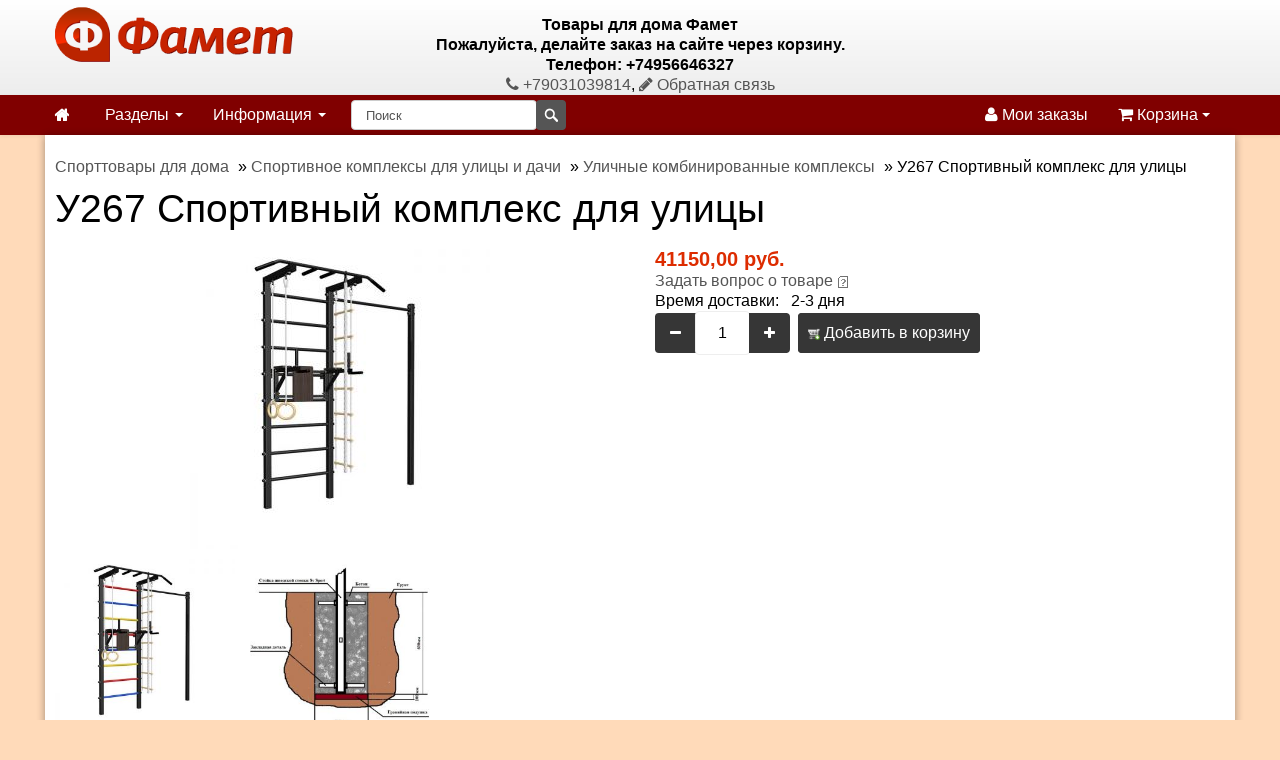

--- FILE ---
content_type: text/html; charset=utf-8
request_url: https://famet.ru/267-sportivnyj-kompleks-dlja-ulicy.html
body_size: 7285
content:
<!DOCTYPE html>
<html lang="ru">
<head>
<meta http-equiv="Content-Type" content="text/html; charset=utf-8" />
<meta name="viewport" content="initial-scale=1.0, width=device-width" />
<meta name="theme-color" content="#dd2c00"/>
<link rel="icon" href="/images/icons/famet.png" data-href-light="/images/icons/famet.png" data-href-dark="/images/icons/famet.png" sizes="256x256">
<link rel="manifest" href="/manifest.json">
<meta name="robots" content="index,follow" />
	
<title>Спортивный комплекс для улицы У267ч</title>
<link rel="canonical" href="https://famet.ru/267-sportivnyj-kompleks-dlja-ulicy.html"/>
<meta name="description" content="Уличный комплекс, брусья, боковой турник, детская навеска - 267. Размер: 2400х660х2600-3100 мм. Материал: сталь. Покрытие: полимерное. Гарантия. Цена покупки 41150 руб." />
<meta name="keywords" content="Спортивный комплекс для улицы У267" />
	<base href="https://famet.ru/" />
<link href="templates/famet/cache/famet-packed.css" rel="stylesheet" type="text/css"/><link rel="stylesheet" type="text/css" href="jscript/jquery/plugins/colorbox/colorbox.css" media="screen" />
<script src="jscript/jquery/jquery.js"></script>
</head>
<body>
<div id="header"><div class="container"><div class="row-fluid"><div class="span3 logo"><a href="https://famet.ru/"><img src="templates/famet/img/logo.png" alt="Товары для дома Фамет" title="Товары для дома Фамет"/></a></div><div class="span6 text-center" itemscope itemtype="http://schema.org/Organization"><span itemprop="name"><strong>Товары для дома Фамет</strong></span><div itemprop="address" itemscope itemtype="http://schema.org/PostalAddress"><strong>Пожалуйста, делайте заказ на сайте через корзину. <br/> Телефон: +74956646327</strong></div><a href="tel:+79031039814"><i class="fa fa-phone"></i> <span itemprop="telephone">+79031039814</span></a>, <a href="contact_us.html"><i class="fa fa-pencil"></i> Обратная связь</a></div><div class="span3 text-center"></div></div></div></div><div id="navigation" class="default"><div class="container-fluid"><div class="navbar"><div class="navbar-inner"><div class="container"><button type="button" class="btn btn-navbar navbar-toggle toggle-menu menu-left" data-toggle="collapse" data-target=".navbar-responsive-collapse"><span class="sr-only"></span><span class="icon-bar"></span><span class="icon-bar"></span><span class="icon-bar"></span></button><a class="brand" href="/"><i class="fa fa-home"></i></a><div class="nav-collapse collapse navbar-responsive-collapse cbp-spmenu cbp-spmenu-vertical cbp-spmenu-left"><ul class="nav"><li class="dropdown"><a data-toggle="dropdown" class="dropdown-toggle" href="">Разделы <b class="caret"></b></a><ul class="dropdown-menu"><li class="dropdown-sub"><a class="drop" href="https://famet.ru/pletenye-korziny.html">Корзины</a><ul class="dropdown-menu"><li><a href="https://famet.ru/pletenye-korziny-dlja-belja.html">Корзины для белья</a></li><li><a href="https://famet.ru/korziny-s-igrushkoj.html">Корзины с игрушкой</a></li><li><a href="https://famet.ru/korziny-pletenye-dlja-shkaphov-i-stellazhej.html">Стеллажные корзины</a></li><li><a href="https://famet.ru/korziny-bambukovye.html">Корзины декоративные</a></li><li><a href="https://famet.ru/koroba.html">Короба</a></li><li><a href="https://famet.ru/plastikovye-korziny.html">Пластиковые короба</a></li><li><a href="https://famet.ru/tkanevye-korziny-i-korobki.html">Тканевые корзины и коробки</a></li></ul></li><li class="dropdown-sub"><a class="drop" href="https://famet.ru/hranenie.html">Хранение</a><ul class="dropdown-menu"><li><a href="https://famet.ru/iskusstvennye-phrukty.html">Аксессуары для кухни</a></li><li><a href="https://famet.ru/kophr-i-chehly-dlja-odezhdy-.html">Аксессуары для хранения одежды и обуви</a></li><li><a href="https://famet.ru/skladnye-korobki.html">Складные коробки</a></li></ul></li><li class="dropdown-sub"><a class="drop" href="https://famet.ru/mebel-dlja-spalni.html">Интерьер</a><ul class="dropdown-menu"><li><a href="https://famet.ru/polki-navesnye-na-stenu.html">Арома декор и аксессуары</a></li><li><a href="https://famet.ru/zerkala.html">Вазы, стеклянный декор</a></li><li><a href="https://famet.ru/krjuchki-nastennye.html">Предметы интерьера</a></li><li><a href="https://famet.ru/podstavki-dlja-cvetov.html">Подставки для цветов</a></li><li><a href="https://famet.ru/kashpo-i-gorshki-dlja-cvetov.html">Горшки для цветов</a></li><li><a href="https://famet.ru/komody-i-razdeliteli.html">Кашпо</a></li><li><a href="https://famet.ru/instrumenty-i-inventar-dlja-sada.html">Пластиковые горшки</a></li></ul></li><li class="dropdown-sub"><a class="drop" href="https://famet.ru/sad-i-ogorod.html">Искусственный декор</a><ul class="dropdown-menu"><li><a href="https://famet.ru/iskusstvennye-bonsai.html">Деревья бонсаи</a></li><li><a href="https://famet.ru/svetilniki-dlja-sada.html">Искусственные цветы</a></li><li><a href="https://famet.ru/suhocvety.html">Сухоцветы и ароматизаторы</a></li><li><a href="https://famet.ru/dekor-dlja-sada.html">Цветочные композиции</a></li></ul></li><li class="dropdown-sub"><a class="drop" href="https://famet.ru/sporttovary.html">Спорттовары для дома</a><ul class="dropdown-menu"><li><a href="https://famet.ru/turniki-i-brusja-dlja-doma.html">Турники и брусья для дома</a></li><li class="dropdown-sub"><a class="drop" href="https://famet.ru/shvedskie-stenki-dlja-doma.html">Шведские стенки для дома</a><ul class="dropdown-menu"><li><a href="https://famet.ru/derevjannye-shvedskie-stenki-sv-sport.html">Деревянные шведские стенки</a></li><li><a href="https://famet.ru/shvedskie-stenki-jekonom.html">Шведские стенки враспор</a></li><li><a href="https://famet.ru/shvedskie-stenki-klassa-pro.html">Шведские стенки класса Pro</a></li><li><a href="https://famet.ru/shvedskie-stenki-klassa-sport-r.html">Шведские стенки класса Sport</a></li><li><a href="https://famet.ru/shvedskie-stenki-rukohod.html">Шведские стенки Рукоход</a></li><li><a href="https://famet.ru/shvedskie-stenki-pod-zakaz.html">Шведские стенки под заказ</a></li><li><a href="https://famet.ru/sportivnyj-kompleks-p.html">Спортивный комплекс П</a></li></ul></li><li><a href="https://famet.ru/sadovye-skamejki-i-besedki.html">Скамьи, кронштейны и стойки</a></li><li class="dropdown-sub"><a class="drop" href="https://famet.ru/sportivnoe-kompleksy-i-oborudovanie-dlja-ulicy-i-dachi.html">Спортивное комплексы для улицы и дачи</a><ul class="dropdown-menu"><li><a href="https://famet.ru/turniki-i-brusja-dlja-ulicy.html">Турники и брусья для улицы</a></li><li><a href="https://famet.ru/shvedskie-stenki-na-ulicu.html">Шведские стенки для улицы</a></li><li><a href="https://famet.ru/sportivnye-kompleksy-dlja-ulicy.html">Уличные комбинированные комплексы</a></li><li><a href="https://famet.ru/vakuumnye-pakety.html">Лестницы рукоходы</a></li><li><a href="https://famet.ru/sportivnye-kompleksy-dlja-invalidov.html">Спортивные комплексы для инвалидов</a></li><li><a href="https://famet.ru/vorkaut.html">Воркаут</a></li><li><a href="https://famet.ru/lestnicy-rukohody-s-turnikom.html">Шведские стенки рукоходы</a></li><li><a href="https://famet.ru/ulichnye-sportivno-igrovye-kompleksy.html">Уличные спортивно-игровые комплексы</a></li></ul></li><li><a href="https://famet.ru/sportivnyj-inventar.html">Спорт-инвентарь</a></li><li><a href="https://famet.ru/stoly-dlja-armrestlinga.html">Столы для армрестлинга</a></li><li><a href="https://famet.ru/kacheli.html">Качели</a></li></ul></li><li class="dropdown-sub"><a class="drop" href="https://famet.ru/matrasy-po-razmeram.html">Матрасы</a><ul class="dropdown-menu"><li><a href="https://famet.ru/tonkie-matrasy.html">Тонкие матрасы</a></li><li><a href="https://famet.ru/detskie-ortopedicheskie-matrasy.html">Детские матрасы</a></li><li><a href="https://famet.ru/ortopedicheskie-matrasy.html">Большие матрасы</a></li></ul></li><li><a href="https://famet.ru/ortopedicheskie-osnovanija.html">Решётки для кроватей</a></li></ul></li><li class="dropdown"><a data-toggle="dropdown" class="dropdown-toggle" href="">Информация <b class="caret"></b></a><ul class="dropdown-menu"><li><a href="https://famet.ru/dostavka-matrasov-Moskva-Rossiya.html">Доставка</a></li><li><a href="https://famet.ru/Kupit-matrasy.html">Как купить</a></li><li><a href="https://famet.ru/internet-magazin.html">Самовывоз</a></li><li><a href="https://famet.ru/vozvrat-i-obmen.html">Возврат и обмен</a></li><li><a href="https://famet.ru/articles.php" target="_blank">Статьи</a></li><li><a href="https://famet.ru/contact_us.html">Контакты</a></li></ul></li></ul><div class="search"><form class="navbar-search pull-left input-append" id="search" action="advanced_search_result.php" method="get" autocomplete="off"><input class="search-query span2" id="quick_find_keyword" autocomplete="off" name="keywords" type="text" placeholder="Поиск"/><input class="btn search-bt" type="submit" value=""><div class="ajaxQuickFind" id="ajaxQuickFind"></div></form></div><ul class="nav pull-right"><li><a href="account.php"><i class="fa fa-user"></i> Мои заказы</a></li><li id="divShoppingCart"><a data-toggle="dropdown" class="dropdown-toggle cart" data-target="#" href="shopping_cart.php" title="Корзина"> <i class="fa fa-shopping-cart"></i> Корзина <b class="caret"></b></a><div class="dropdown-menu cart"><div class="widget inner shopping-cart-widget"><div class="cart-dropdown"><div class="content"> Корзина пуста.</div></div></div></div></li></ul></div></div></div></div></div></div><div id="container"><div class="container"><div id="breadcrumbs"><div class="breadcrumbs" itemscope itemtype="http://schema.org/BreadcrumbList"><span itemscope itemprop="itemListElement" itemtype="http://schema.org/ListItem"><a href="https://famet.ru/sporttovary.html"><span itemprop="name">Спорттовары для дома</span></a><meta itemprop="position" content="1"/><meta itemprop="item" content="https://famet.ru/267-sportivnyj-kompleks-dlja-ulicy.html"/></span> » <span itemscope itemprop="itemListElement" itemtype="http://schema.org/ListItem"><a href="https://famet.ru/sportivnoe-kompleksy-i-oborudovanie-dlja-ulicy-i-dachi.html"><span itemprop="name">Спортивное комплексы для улицы и дачи</span></a><meta itemprop="position" content="2"/><meta itemprop="item" content="https://famet.ru/267-sportivnyj-kompleks-dlja-ulicy.html"/></span> » <span itemscope itemprop="itemListElement" itemtype="http://schema.org/ListItem"><a href="https://famet.ru/sportivnye-kompleksy-dlja-ulicy.html"><span itemprop="name">Уличные комбинированные комплексы</span></a><meta itemprop="position" content="3"/><meta itemprop="item" content="https://famet.ru/267-sportivnyj-kompleks-dlja-ulicy.html"/></span> » <span itemscope itemprop="itemListElement" itemtype="http://schema.org/ListItem"><span itemprop="name">У267 Спортивный комплекс для улицы</span><meta itemprop="position" content="4"/><meta itemprop="item" content="https://famet.ru/267-sportivnyj-kompleks-dlja-ulicy.html"/></span></div></div><div class="row-fluid"><div class="span12 page-sidebar pull-right"><div itemscope itemtype="http://schema.org/Product"><form name="cart_quantity" id="cart_quantity" action="https://famet.ru/267-sportivnyj-kompleks-dlja-ulicy.html?action=add_product" method="post" onsubmit="doAddProduct(''); return false;" class="form-inline"><h1 itemprop="name">У267 Спортивный комплекс для улицы</h1><div class="row-fluid"><div class="span6 product-images"><div class="thumbnail big text-center"><a href="images/product_images/popup_images/12137_0.jpg" title="У267 Спортивный комплекс для улицы" class="lightbox"><img itemprop="image" id="img" src="images/product_images/info_images/12137_0.jpg" alt="Уличный комплекс, брусья, боковой турник, детская навеска - 267. Фото 1."/><span class="frame-overlay"></span><span class="zoom"><i class="fa fa-search-plus"></i></span></a></div><div class="row-fluid small"><div class="span4 thumbnail text-center"><a href="images/product_images/popup_images/12137_1.jpg" title="У267 Спортивный комплекс для улицы" class="lightbox"><img src="images/product_images/info_images/12137_1.jpg" itemprop="image" alt="Уличный комплекс, брусья, боковой турник, детская навеска - 267. Фото 2."/><span class="frame-overlay"></span><span class="zoom"><i class="fa fa-search-plus"></i></span></a></div><div class="span4 thumbnail text-center"><a href="images/product_images/popup_images/12137_2.jpg" title="У267 Спортивный комплекс для улицы" class="lightbox"><img src="images/product_images/info_images/12137_2.jpg" itemprop="image" alt="Уличный комплекс, брусья, боковой турник, детская навеска - 267. Схема монтажа."/><span class="frame-overlay"></span><span class="zoom"><i class="fa fa-search-plus"></i></span></a></div></div></div><div class="span6 product-info"><div class="description inner" itemprop="offers" itemscope itemtype="http://schema.org/Offer"><span class="price"> 41150,00 руб.</span><meta itemprop="price" content="41150"><meta itemprop="priceCurrency" content="RUR"><meta itemprop="availability" content="InStock"/><meta itemprop="priceValidUntil" content="2026-06-14T06:35:35+03:00"/><meta itemprop="url" content="https://famet.ru/267-sportivnyj-kompleks-dlja-ulicy.html"/></div><div class="inner"><a class="iframe" target="_blank" href="https://famet.ru/ask_a_question.php/products_id/12137">Задать вопрос о товаре</a> <img src="templates/famet/buttons/russian/button_ask_a_question.gif" alt=""/></div><div class="inner"> Время доставки:   2-3 дня</div><div class="inner nobottom product-cart"><div class="CartContentLeft"><div class="btn-group"><div class="input-prepend"><span class="btn btn-dark value-control" data-action="minus" data-target="quantity12137"><i class="fa fa-minus"></i></span></div><input type="text" name="products_qty" value="1" class="col-sm-1 form-control text-center" id="quantity12137" size="3"/> <input type="hidden" name="products_id" value="12137"/><div class="input-append"><span class="btn btn-dark value-control" data-action="plus" data-target="quantity12137"><i class="fa fa-plus"></i></span></div></div>  <span class="button"><button type="submit" id="add_to_cart"><img src="/images/icons/buttons/buy.png" alt="Добавить в корзину" title=" Добавить в корзину " width="12" height="12"/> Добавить в корзину</button></span></div></div></div></div></form><div class="row-fluid"><div class="row-fluid product-tabs"><div class="widget"><ul class="nav nav-tabs"><li class="active"><a href="#description" data-toggle="tab"><h2 class="tab-link"><i class="fa fa-thumbs-up"></i> Описание</h2></a></li><li><a href="#reviews" data-toggle="tab"><i class="fa fa-comment"></i> Отзывы</a></li><li><a href="#shipping" data-toggle="tab"><i class="fa fa-truck"></i> Доставка</a></li><li><a href="#payment" data-toggle="tab"><i class="fa fa-credit-card"></i> Оплата</a></li></ul><div class="tab-content"><div class="tab-pane inner fade in notop active" id="description"><div itemprop="description">В комплекте: спортивный комплекс, брусья, боковой турник, детская навеска. Характеристики: <ol style="list-style-type:lower-alpha;"><li>Нагрузка с турником 200 кг.</li><li>Высота тренажера 260 - 310 см.</li><li>Ширина турника 115 см.</li><li>Ширина ступеней 59 см.</li><li>Ширина лестницы 71 см.</li><li>Резиновые ручки 16 см. Вылет брусьев 66 см.</li><li>Стальные ступеньки покрыты резиной 8 шт.</li><li>Покрытие: полимерное - краска.</li><li>Цвет фурнитуры: черный.</li><li>Цвет ступеней: черный, разноцветный, синий, желтый, красный.</li><li>Гарантия 24 месяца.</li></ol></div><p itemprop="brand" itemscope itemtype="http://schema.org/Brand"> Производитель: <span itemprop="name">СV</span></p><meta itemprop="sku" content="У267ч"/><meta itemprop="mpn" content="У267ч"/></div><div class="tab-pane inner fade in notop" id="reviews"><div class="page"><h3>У267 Спортивный комплекс для улицы Отзывы</h3><div class="pageContent"><p> Ваш отзыв может быть первым.</p><br/><div class="pageContentFooter"><a class="button" href="https://famet.ru/product_reviews_write.php/info/p12137_U267-Sportivnyi-kompleks-dlya-ulicy.html"><span><img src="/images/icons/buttons/add.png" alt="Написать отзыв" title=" Написать отзыв " width="12" height="12"/> Написать отзыв</span></a></div></div></div></div><div class="tab-pane inner fade in notop" id="shipping"><strong><span style="color:#f00;"> По Москве:</span></strong><ul><li><strong>Доставка качелей и спортивных товаров может быть выше, чем заявлено. Так как груз тяжелый доятавляется грузовой маштной - обсуждается индивидуально.</strong>.</li><li>Остальные товары отправка СДЭК. Свыше 5000 р. - БЕСПЛАТНО. Менее 5000 р. - 500 р. Если товар габаритом 3 метра - доставка 700 руб.</li><li>Доставка в течение 2-3 рабочих дней.</li></ul><br/>-- ----------------------------------------------------------- <br/><strong><span style="color:#f00;">По России:</span></strong><ul style="list-style-type:circle;"><li>Предоплата 100%. Вы делаете заказ на сайте, мы ставим его в резерв. После высылаем Вам реквизиты.</li><li>Отправка транспортной компанией.<em>Внимание, перевозка по Москве.</em></li><li>до ТК или почты заказ суммой свыше 5000 р - БЕСПЛАТНО. Если товар габаритом 3 метра - доставка 700 руб</li><li>до 5000 р – доставка до ТК или почты 500 р.</li><li><span style="color:#f0f;"><strong>Доставка качелей и спортивных товаров со склада до ТК может быть выше, чем заявлено.</strong></span></li></ul></div><div class="tab-pane inner fade in notop" id="payment"> Вы можете оплатить заказ любым удобным Вам способом.</div></div></div></div></div><h3>Также рекомендуем следующие товары:</h3><div class="page"><div class="pageItem"><p>Товар</p><div class="row-fluid shop-products"><ul class="thumbnails"><li class="item span3 first"><div class="thumbnail text-center"><a href="https://famet.ru/262-sportivnyj-kompleks-dlja-ulicy.html" class="image"><img src="images/product_images/thumbnail_images/12132_0.jpg" alt="У262 Спортивный комплекс для улицы"/><span class="frame-overlay"></span><span class="price"> 47300,00 руб.</span></a><div class="inner notop nobottom text-center"><h4 class="title"><a href="https://famet.ru/262-sportivnyj-kompleks-dlja-ulicy.html">У262 Спортивный комплекс для улицы</a></h4></div></div><div class="inner darken notop text-center"><a class="btn btn-add-to-cart" href="https://famet.ru/product_info.php/action/buy_now/BUYproducts_id/12132" onclick="doBuyNow('12132','1'); return false;"><i class="fa fa-shopping-cart"></i> Купить</a></div></li><li class="item span3"><div class="thumbnail text-center"><a href="https://famet.ru/263-sportivnyj-kompleks-dlja-ulicy.html" class="image"><img src="images/product_images/thumbnail_images/12133_0.jpg" alt="У263 Спортивный комплекс для улицы"/><span class="frame-overlay"></span><span class="price"> 54950,00 руб.</span></a><div class="inner notop nobottom text-center"><h4 class="title"><a href="https://famet.ru/263-sportivnyj-kompleks-dlja-ulicy.html">У263 Спортивный комплекс для улицы</a></h4></div></div><div class="inner darken notop text-center"><a class="btn btn-add-to-cart" href="https://famet.ru/product_info.php/action/buy_now/BUYproducts_id/12133" onclick="doBuyNow('12133','1'); return false;"><i class="fa fa-shopping-cart"></i> Купить</a></div></li><li class="item span3"><div class="thumbnail text-center"><a href="https://famet.ru/265-sportivnyj-kompleks-dlja-ulicy.html" class="image"><img src="images/product_images/thumbnail_images/12135_0.jpg" alt="У265 Спортивный комплекс для улицы"/><span class="frame-overlay"></span><span class="price"> 34150,00 руб.</span></a><div class="inner notop nobottom text-center"><h4 class="title"><a href="https://famet.ru/265-sportivnyj-kompleks-dlja-ulicy.html">У265 Спортивный комплекс для улицы</a></h4></div></div><div class="inner darken notop text-center"><a class="btn btn-add-to-cart" href="https://famet.ru/product_info.php/action/buy_now/BUYproducts_id/12135" onclick="doBuyNow('12135','1'); return false;"><i class="fa fa-shopping-cart"></i> Купить</a></div></li><li class="item span3"><div class="thumbnail text-center"><a href="https://famet.ru/266-sportivnyj-kompleks-dlja-ulicy.html" class="image"><img src="images/product_images/thumbnail_images/12136_0.jpg" alt="У266 Спортивный комплекс для улицы"/><span class="frame-overlay"></span><span class="price"> 37600,00 руб.</span><span class="label hit">Хит</span></a><div class="inner notop nobottom text-center"><h4 class="title"><a href="https://famet.ru/266-sportivnyj-kompleks-dlja-ulicy.html">У266 Спортивный комплекс для улицы</a></h4></div></div><div class="inner darken notop text-center"><a class="btn btn-add-to-cart" href="https://famet.ru/product_info.php/action/buy_now/BUYproducts_id/12136" onclick="doBuyNow('12136','1'); return false;"><i class="fa fa-shopping-cart"></i> Купить</a></div></li><li class="item span3 first"><div class="thumbnail text-center"><a href="https://famet.ru/269-sportivnyj-kompleks-dlja-ulicy.html" class="image"><img src="images/product_images/thumbnail_images/12139_0.jpg" alt="У269 Спортивный комплекс для улицы"/><span class="frame-overlay"></span><span class="price"> 48800,00 руб.</span></a><div class="inner notop nobottom text-center"><h4 class="title"><a href="https://famet.ru/269-sportivnyj-kompleks-dlja-ulicy.html">У269 Спортивный комплекс для улицы</a></h4></div></div><div class="inner darken notop text-center"><a class="btn btn-add-to-cart" href="https://famet.ru/product_info.php/action/buy_now/BUYproducts_id/12139" onclick="doBuyNow('12139','1'); return false;"><i class="fa fa-shopping-cart"></i> Купить</a></div></li><li class="item span3"><div class="thumbnail text-center"><a href="https://famet.ru/271-sportivnyj-kompleks-dlja-ulicy.html" class="image"><img src="images/product_images/thumbnail_images/12141_0.jpg" alt="У271 Спортивный комплекс для улицы"/><span class="frame-overlay"></span><span class="price"> 36400,00 руб.</span></a><div class="inner notop nobottom text-center"><h4 class="title"><a href="https://famet.ru/271-sportivnyj-kompleks-dlja-ulicy.html">У271 Спортивный комплекс для улицы</a></h4></div></div><div class="inner darken notop text-center"><a class="btn btn-add-to-cart" href="https://famet.ru/product_info.php/action/buy_now/BUYproducts_id/12141" onclick="doBuyNow('12141','1'); return false;"><i class="fa fa-shopping-cart"></i> Купить</a></div></li><li class="item span3"><div class="thumbnail text-center"><a href="https://famet.ru/273-sportivnyj-kompleks-dlja-ulicy.html" class="image"><img src="images/product_images/thumbnail_images/12143_0.jpg" alt="У273 Спортивный комплекс для улицы"/><span class="frame-overlay"></span><span class="price"> 43400,00 руб.</span></a><div class="inner notop nobottom text-center"><h4 class="title"><a href="https://famet.ru/273-sportivnyj-kompleks-dlja-ulicy.html">У273 Спортивный комплекс для улицы</a></h4></div></div><div class="inner darken notop text-center"><a class="btn btn-add-to-cart" href="https://famet.ru/product_info.php/action/buy_now/BUYproducts_id/12143" onclick="doBuyNow('12143','1'); return false;"><i class="fa fa-shopping-cart"></i> Купить</a></div></li><li class="item span3"><div class="thumbnail text-center"><a href="https://famet.ru/275-sportivnyj-kompleks-dlja-ulicy.html" class="image"><img src="images/product_images/thumbnail_images/12145_0.jpg" alt="У275 Спортивный комплекс для улицы"/><span class="frame-overlay"></span><span class="price"> 51050,00 руб.</span><span class="label hit">Хит</span></a><div class="inner notop nobottom text-center"><h4 class="title"><a href="https://famet.ru/275-sportivnyj-kompleks-dlja-ulicy.html">У275 Спортивный комплекс для улицы</a></h4></div></div><div class="inner darken notop text-center"><a class="btn btn-add-to-cart" href="https://famet.ru/product_info.php/action/buy_now/BUYproducts_id/12145" onclick="doBuyNow('12145','1'); return false;"><i class="fa fa-shopping-cart"></i> Купить</a></div></li></ul></div><div class="clear"></div></div></div></div></div></div></div></div><footer id="footer"><div class="container"><div class="row-fluid"><div class="span3 clearfix"><h3 class="widget-title">Информация</h3><div class="widget-inner"><ul class="unstyled"><li><a href="https://famet.ru/dostavka-matrasov-Moskva-Rossiya.html">Доставка</a></li><li><a href="https://famet.ru/Kupit-matrasy.html">Как купить</a></li><li><a href="https://famet.ru/internet-magazin.html">Самовывоз</a></li><li><a href="https://famet.ru/vozvrat-i-obmen.html">Возврат и обмен</a></li><li><a href="https://famet.ru/articles.php" target="_blank">Статьи</a></li><li><a href="https://famet.ru/contact_us.html">Контакты</a></li></ul></div></div><div class="span3 clearfix"><h3 class="widget-title">Новости</h3><div class="widget-inner"><ul class="unstyled"><li><a href="https://famet.ru/dostavka-sdek.html">Доставка СДЭК</a></li><li><a href="https://famet.ru/dostavka-po-rossii.html">Доставка по России</a></li><li><a href="https://famet.ru/novye-uslovija-dostavki.html">Доставка по Москве</a></li></ul></div></div><div class="span6 clearfix"><h3 class="widget-title">Новые статьи</h3><div class="widget-inner"><ul class="unstyled"><li><a href="https://famet.ru/kak-vybrat-stul.html">Как выбрать стул</a></li><li><a href="https://famet.ru/zerkalo-v-dome-i-kvartire.html">Зеркало в доме и квартире</a></li><li><a href="https://famet.ru/gazetnicy-butylochnicy-i-kljuchnicy.html">Газетницы, бутылочницы и ключницы</a></li><li><a href="https://famet.ru/sunduki-i-puphy.html">Сундуки и пуфы</a></li><li><a href="https://famet.ru/dvuspalnye-krovati-s-matrasom--son-s-povyshennym-komphortom.html">Двуспальные матрасы – сон с повышенным комфортом</a></li></ul></div></div></div></div></footer><div id="footer-menu"><div class="text-center"><ul class="inline"><li><a href="http://www.odnoklassniki.ru/group/53115505475835" target="_blank" title="Одноклассники" class="soci"><img src="images/icons/ok.jpg" alt="Одноклассники"/></a></li><li><a href="http://vk.com/club72036046" target="_blank" title="ВКонтакте" class="soci"><img src="images/icons/vk.jpg" alt="ВКонтакте"/></a></li></ul></div><br/><br/></div><div class="copyright text-center"><div class="copyright-int">Доставка по Москве, московской области и России.</div></div><div class="text-center"></div><div id="parseTime">Время генерации: 0.425, запросов: 538</div><script src="templates/famet/cache/famet-packed.js"></script><script src="jscript/jquery/plugins/colorbox/jquery.colorbox-min.js"></script>
<script src="jscript/jquery/plugins/colorbox/i18n/jquery.colorbox-ru.js"></script>
<script>
// Make ColorBox responsive
	jQuery.colorbox.settings.maxWidth  = '95%';
	jQuery.colorbox.settings.maxHeight = '95%';

	// ColorBox resize function
	var resizeTimer;
	function resizeColorBox()
	{
		if (resizeTimer) clearTimeout(resizeTimer);
		resizeTimer = setTimeout(function() {
				if (jQuery('#cboxOverlay').is(':visible')) {
						jQuery.colorbox.load(true);
				}
		}, 300);
	}

	// Resize ColorBox when resizing window or changing mobile device orientation
	jQuery(window).resize(resizeColorBox);
	
$(document).ready(function(){
  $(".lightbox").colorbox({rel:"lightbox", title: false});
  $(".iframe").colorbox({iframe:true, width:"70%", height:"80%"});
});
</script>

<script>
  (function(i,s,o,g,r,a,m){i['GoogleAnalyticsObject']=r;i[r]=i[r]||function(){
  (i[r].q=i[r].q||[]).push(arguments)},i[r].l=1*new Date();a=s.createElement(o),
  m=s.getElementsByTagName(o)[0];a.async=1;a.src=g;m.parentNode.insertBefore(a,m)
  })(window,document,'script','//www.google-analytics.com/analytics.js','ga');

  ga('create', 'UA-38953897-1', 'auto');
  ga('require', 'displayfeatures');  
  ga('send', 'pageview');

</script>
<!-- Yandex.Metrika counter -->
<script>
   (function(m,e,t,r,i,k,a){m[i]=m[i]||function(){(m[i].a=m[i].a||[]).push(arguments)};
   m[i].l=1*new Date();k=e.createElement(t),a=e.getElementsByTagName(t)[0],k.async=1,k.src=r,a.parentNode.insertBefore(k,a)})
   (window, document, "script", "https://mc.yandex.ru/metrika/tag.js", "ym");

   ym(20374426, "init", {
        id:20374426,
        clickmap:true,
        trackLinks:true,
        accurateTrackBounce:true,
        webvisor:true,
        trackHash:true,
        ecommerce:"dataLayer"
   });
</script>
<!-- /Yandex.Metrika counter -->
</body>
</html>